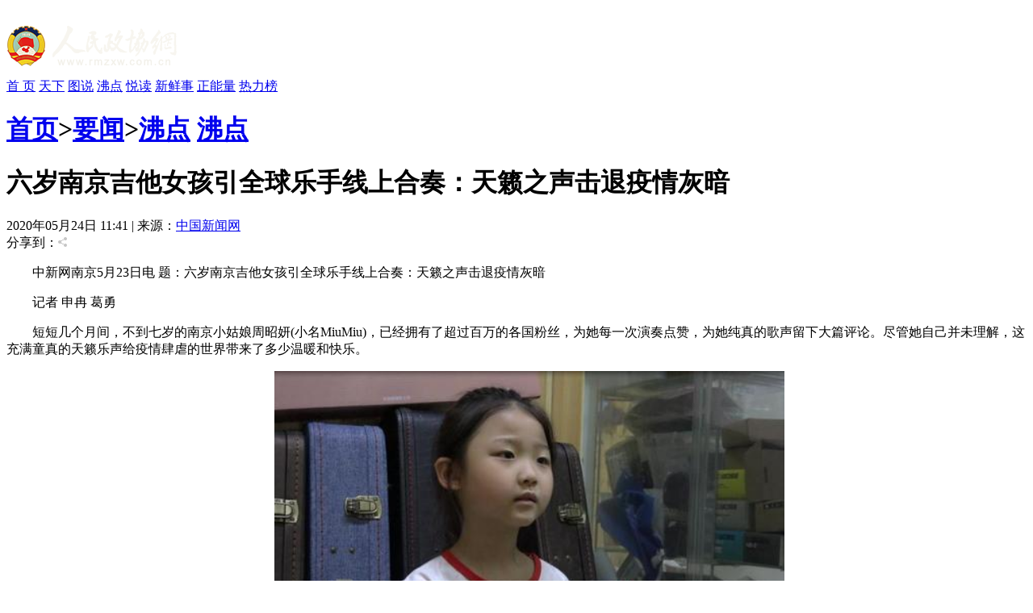

--- FILE ---
content_type: text/html
request_url: https://www.rmzxw.com.cn/c/2020-05-24/2580343.shtml
body_size: 9751
content:

<!DOCTYPE html PUBLIC "-//W3C//DTD XHTML 1.0 Transitional//EN" "http://www.w3.org/TR/xhtml1/DTD/xhtml1-transitional.dtd">
<html xmlns="http://www.w3.org/1999/xhtml">
  <head>
    <meta http-equiv="Content-Type" content="text/html; charset=utf-8" />
    <meta name="filetype" content="0">
    <meta name="publishedtype" content="1">
    <meta name="pagetype" content="1">
    <meta name="catalogs" content="61"/>
    <meta name="contentid" content="2580343"/>
    <meta name="publishdate" content="2020-05-24"/>
    <meta name="author" content="曾珂"/>
    <meta name="editor" content=""/>
    <meta name="source" content="中国新闻网"/>
    <meta name="keywords" content="六岁南京吉他女孩引全球乐手线上合奏,人民,政协,政协网,政协报,人民政协报" />
    <meta name="description" content="短短几个月间，不到七岁的南京小姑娘周昭妍(小名MiuMiu)，已经拥有了超过百万的各国粉丝。;人民政协网是由人民政协报社主办，全方位报道国内外重大新闻和各级统战、政协工作最新动态，为各级政协组织履行职能服务，为广大政协委员参政议政服务，是政协工作者开展工作的有益帮手，政协委员参政议政的重要参考，社会各界了解人民政协的重要渠道。" />
    <title>六岁南京吉他女孩引全球乐手线上合奏：天籁之声击退疫情灰暗——人民政协网</title>
    <link href="http://www.rmzxb.com.cn/css/css.css" rel="stylesheet" type="text/css" />
    <link href="http://www.rmzxb.com.cn/css/partisan_voice_header.css" rel="stylesheet" type="text/css" />
    <link href="http://www.rmzxb.com.cn/css/news_list_content.css" rel="stylesheet" type="text/css" />
    <!--<script src="http://www.rmzxb.com.cn/js/jquery.js"></script>-->
    <script type="text/javascript" src="http://www.rmzxb.com.cn/js/jquery-1.8.3.min.js"></script>
    <script>window.jQuery || document.write('<script src="http://www.rmzxb.com.cn/js/jquery-1.8.3.min.js" type="text/javascript"><\/script>')</script>
    <script src="http://www.rmzxb.com.cn/js/jquery.soChange1.js"></script>
    <script src='http://www.rmzxb.com.cn/js/roller.js'></script>
    <script src="http://www.rmzxb.com.cn/js/js.js"></script>
    <script src="http://www.rmzxb.com.cn/js/detailPagePublicJs.js"></script>
    <script src="http://www.rmzxb.com.cn/js/advPublicJs.js"></script>
    <style>
      *{font-family: "微软雅黑", "Microsoft Yahei", "SimSun", "宋体", "Arial Narrow"};
      
    </style>
  </head>
  <body>
    <div id="header">
      <div class="layout pv_top">
        <img src="http://www.rmzxb.com.cn/images/logo.png" class="logo" />
      </div>
      <div class="layout pv_nav"><a href="http://www.rmzxb.com.cn/index.shtml">首 页</a>

        
        
          
            
              <a href="/yw/tx/" target="_blank">天下</a>
              <a href="/yw/ts/" target="_blank">图说</a>
              <a href="/yw/fd/" target="_blank">沸点</a>
              <a href="/yw/yd/" target="_blank">悦读</a>
              <a href="/yw/xxs/" target="_blank">新鲜事</a>
              <a href="/yw/znl/" target="_blank">正能量</a>
              <a href="/yw/rlb/" target="_blank">热力榜</a>
          
        
      </div>
    </div>
    <div id="content">
      <div class="pv_box m_p ov_hi">
        <div class="bw_750 fl">
          
          
            <h1 class="pv_title_2">
              <span class="site fr"><a href='/'>首页</a>><a href='/yw/'>要闻</a>><a href='/yw/fd/'>沸点</a></span>
              <span class="t" id="a1"><a href="/yw/fd/">沸点</a></span>
            </h1>

               <div class="pa_0_5_0_10">
          <h1 class="Content_title" id="hh">
            
            <span id="a" style="">六岁南京吉他女孩引全球乐手线上合奏：天籁之声击退疫情灰暗</span>
          </h1>
          
          <script>/*jQuery('#hh').width(jQuery('#a').width());*/</script>
          <div class="Remark">
            <span>2020年05月24日&#32;11:41 | 来源：<a href="http://www.baidu.com/baidu?word=中国新闻网" target="_blank">中国新闻网</a></span>
            <span class="fr">
            <!--百度分享 BEGIN-->
    <div class="bdsharebuttonbox"><a href="#" class="bds_more" data-cmd="more"></a><a href="#" class="bds_qzone" data-cmd="qzone" title="分享到QQ空间"></a><a href="#" class="bds_tsina" data-cmd="tsina" title="分享到新浪微博"></a><a href="#" class="bds_tqq" data-cmd="tqq" title="分享到腾讯微博"></a><a href="#" class="bds_renren" data-cmd="renren" title="分享到人人网"></a><a href="#" class="bds_weixin" data-cmd="weixin" title="分享到微信"></a></div>
    <script>window._bd_share_config={"common":{"bdSnsKey":{},"bdText":"","bdMini":"2","bdMiniList":false,"bdPic":"","bdStyle":"0","bdSize":"16"},"share":{}};with(document)0[(getElementsByTagName('head')[0]||body).appendChild(createElement('script')).src='http://bdimg.share.baidu.com/static/api/js/share.js?v=89860593.js?cdnversion='+~(-new Date()/36e5)];</script>
<!--百度分享 END-->
            </span><span class="fr">分享到：<img src="http://www.rmzxb.com.cn/images/fx.jpg" />&nbsp;</span>
          </div>
          <div class="text_box">
            <p align="center">
              <p><span style="background-color:yellow;"></span></p><p><span style="background-color:yellow;"></span></p><p style="text-indent: 2em; text-align: left;"><span style="text-indent: 2em; font-family: inherit;">中新网</span><span style="text-indent: 2em; font-family: inherit;">南京5月23日电 题：六岁南京吉他女孩引全球乐手线上合奏：天籁之声击退疫情灰暗</span><br/></p><div style="text-indent: 2em; text-align: left;"><p style="text-indent: 2em; text-align: left;">记者 申冉 葛勇</p><p style="text-indent: 2em; text-align: left;">短短几个月间，不到七岁的南京小姑娘周昭妍(小名MiuMiu)，已经拥有了超过百万的各国粉丝，为她每一次演奏点赞，为她纯真的歌声留下大篇评论。尽管她自己并未理解，这充满童真的天籁乐声给疫情肆虐的世界带来了多少温暖和快乐。</p><div style="text-indent: 2em; text-align: left;"><p style="text-align:center"><img alt="点击进入下一页" src="/upload/resources/image/2020/05/24/2398513_500x500.jpg" title="接受&lt;a target=&#39;_blank&#39; href=&#39;http://www.chinanews.com/&#39; &gt;中新网&lt;/a&gt;记者采访中的小姑娘。　葛勇 摄" style="border-width: 0px; border-style: initial; vertical-align: middle; max-width: 700px; cursor: pointer; width: 632px; height: 340px;" width="632" height="340"/></p></div><div style="text-indent: 2em; text-align: left;">接受中新网记者采访中的小姑娘。　葛勇 摄</div><p style="text-indent: 2em; text-align: left;">今年3月，一段以“弹吉他的MiuMiu”账号发出的视频里，怀抱尤克里里(吉他)自弹自唱、童稚可爱的中国小女孩形象，通过互联网，迅速传递到世界各地，深深打动着困于疫情中的人们。</p><div style="text-indent: 2em; text-align: left;"><p style="text-align:center"><img alt="点击进入下一页" src="/upload/resources/image/2020/05/24/2398514_500x500.jpg" title="生活中的周昭妍是个爱美和喜爱动画片的一年级小学生。　被采访人供图 摄" style="border-width: 0px; border-style: initial; vertical-align: middle; max-width: 700px; cursor: pointer;"/></p></div><div style="text-indent: 2em; text-align: left;">生活中的周昭妍是个爱美和喜爱动画片的一年级小学生。　被采访人供图 摄</div><p style="text-indent: 2em; text-align: left;">短短一个多月间，数百万的转发量，为周昭妍吸引来了世界各国的粉丝，各种语言的电子邮件从四面八方涌来，挤满了周昭妍妈<span style="background-color:yellow;"><span style="background-color:yellow;">妈的</span></span>邮箱，感谢小姑娘的歌声和琴声“治愈”了他们焦虑的心灵；各国被“困”在家中的音乐家们，被这视频所鼓舞，拿起乐器与她线上合奏，希望通过音乐击败疫情带来的灰暗。</p><div style="text-indent: 2em; text-align: left;"><p style="text-align:center"><img alt="点击进入下一页" src="/upload/resources/image/2020/05/24/2398515_500x500.jpg" title="来自世界各地的粉丝，通过互联网感受到了南京小姑娘的温暖和欢乐。　被采访人供图 摄" style="border-width: 0px; border-style: initial; vertical-align: middle; max-width: 700px; cursor: pointer; width: 628px; height: 266px;" width="628" height="266"/></p></div><div style="text-indent: 2em; text-align: left;">来自世界各地的粉丝，通过互联网感受到了南京小姑娘的温暖和欢乐。　被采访人供图 摄</div><p style="text-indent: 2em; text-align: left;">对于自己突然多了很多叔叔阿姨、爷爷奶奶辈儿的粉丝，在视频中，总是台风很“稳”的周昭妍显得很淡定，“每天都能收到好多‘粉丝’的留言和邮件，有一些是中文的，也有很多英语的、日语的。或许我应该学一首日语歌唱给日本的粉丝们听。”</p><div style="text-indent: 2em; text-align: left;"><p style="text-align:center"><img alt="点击进入下一页" src="/upload/resources/image/2020/05/24/2398516_500x500.jpg" title="周昭妍的歌声清脆动人，和吉他弹奏一样，深受网友的喜爱。　被采访人供图 摄" style="border-width: 0px; border-style: initial; vertical-align: middle; max-width: 700px; cursor: pointer; width: 641px; height: 523px;" width="641" height="523"/></p></div><div style="text-indent: 2em; text-align: left;">周昭妍的歌声清脆动人，和吉他弹奏一样，深受网友的喜爱。　被采访人供图 摄</div><p style="text-indent: 2em; text-align: left;">不过，周昭妍早已想好，要用自己最喜欢的东西来称呼亲爱的粉丝们。“我想叫我的粉丝‘冰雪小糖果’，或者‘冰雪小草莓’也不错。因为我喜欢动画片《冰雪奇缘》，也喜欢各种各样的水果和好吃的。”</p><div style="text-indent: 2em; text-align: left;"><p style="text-align:center"><img alt="点击进入下一页" src="/upload/resources/image/2020/05/24/2398517_500x500.jpg" title="生活中的周昭妍。　被采访人供图 摄" style="border-width: 0px; border-style: initial; vertical-align: middle; max-width: 700px; cursor: pointer; width: 632px; height: 481px;" width="632" height="481"/></p></div><div style="text-indent: 2em; text-align: left;">生活中的周昭妍。　被采访人供图 摄</div><p style="text-indent: 2em; text-align: left;">周昭妍可能还不知道的是，她的歌声确实给全球各地的人们带去疫情期间难得的“甜蜜”力量。她的妈妈周女士，给记者看了一个多月来收到的来信。</p><div style="text-indent: 2em; text-align: left;"><p style="text-align:center"><img alt="点击进入下一页" src="/upload/resources/image/2020/05/24/2398518_500x500.jpg" title="各国的音乐人通过重新编辑，线上为周昭妍伴奏和声。　被采访人供图 摄" style="border-width: 0px; border-style: initial; vertical-align: middle; max-width: 700px; cursor: pointer; width: 625px; height: 236px;" width="625" height="236"/></p></div><div style="text-indent: 2em; text-align: left;">各国的音乐人通过重新编辑，线上为周昭妍伴奏和声。　被采访人供图 摄</div><p style="text-indent: 2em; text-align: left;">一封英语信中这样写道，“你是最棒的六岁中国女孩。看到你演奏视频的那一天，是我因为世界上正在发生着的灾难而感到难过的一天。但当我看完了你的视频，一遍遍听着你弹奏的《Flymetothemoon》，我又充满了希望，世界也看起来好一点了，这正是你的分享给这个世界带来的特别礼物，你的歌声和演奏真是太神奇了。”</p><div style="text-indent: 2em; text-align: left;"><p style="text-align:center"><img alt="点击进入下一页" src="/upload/resources/image/2020/05/24/2398519_500x500.jpg" title="无数被疫情困在家中的人们，感谢这乐声带来的勇气和信心。　被采访人供图 摄" style="border-width: 0px; border-style: initial; vertical-align: middle; max-width: 700px; cursor: pointer; width: 634px; height: 169px;" width="634" height="169"/></p></div><div style="text-indent: 2em; text-align: left;">无数被疫情困在家中的人们，感谢这乐声带来的勇气和信心。　被采访人供图 摄</div><p style="text-indent: 2em; text-align: left;">一位阿根廷的小学心理治疗医生则给周昭妍写来了“感谢信”，“或许你会觉得奇怪，但你的演奏视频，帮助我度过了这段最艰难的时间，照亮了我的生活。现在，作为一名小学心理治疗医生，我要试着去帮助我的学生们和他们的家庭，解决他们的困难去了。”</p><p style="text-indent: 2em; text-align: left;">一位日本14岁女孩的母亲、同时也是一位音乐人的来信里，期待有一天周昭妍可以演奏自己的作品，“那将是我的一份荣幸。到时候我们就可以通过没有界限的音乐来合作。”</p><p style="text-indent: 2em; text-align: left;">更让周昭妍一家人惊喜的是，不断有国内和国外的音乐人，在周昭妍的弹奏视频里添上自己的伴奏，组成了各种跨越地域的线上“乐团”。</p><p style="text-indent: 2em; text-align: left;">一位意大利音乐人Bruno Zuchetti，在发来的邮件中附加了一段视频，称是其找到了三位意大利最著名的吉他乐手和自己一起，为周昭妍弹奏《Fly me to the moon》做伴奏的拼接视频，“发自内心地说，您女儿的弹奏和演唱深深地打动了我。希望您能够允许我们把这段视频发布出去，让更多人看到。”</p><p style="text-indent: 2em; text-align: left;">“我们并没有想到这些视频会突然这么火。”对于周昭妍的父母周先生和周女士，一对“90后”的年轻夫妇来说，女儿的“走红”，多少有点意外。</p><p style="text-indent: 2em; text-align: left;">从周昭妍开始学吉他，两人就习惯把女儿的练习视频上传到B站的账号里，“今年三月份，不知道是谁把视频被转到微博和国外的网站上，一下子就转疯了，每天都有几百的粉丝关注我们。”</p><p style="text-indent: 2em; text-align: left;">周女士回忆，第一次发现周昭妍的音乐天赋，是在她三岁多的时候，“我们在车上放了一首歌，MiuMiu突然可以跟着完整唱下来，调子也很准。她爸爸正好是吉他教师，就想让她试试学弹吉他。“</p><p style="text-indent: 2em; text-align: left;">这一试，就一直坚持到现在。从三岁多到六岁半，三年多的时间里，周先生把自己所有的休闲时间都用来陪伴女儿的练习，“一开始是当兴趣玩一玩，四岁多开始，每天放学后练一会。弦乐和钢琴、架子鼓等等都有学，只要她觉得有兴趣。”</p><p style="text-indent: 2em; text-align: left;">周先生介绍，直到今年疫情发生以后，由于不能出门，才让女儿每天一边看动画片一边练习，“就当是自娱自乐了。各种乐器加在一起每天有五、六个小时的练习时间。几个月下来，练习量就非常大了，可能很多成年吉他爱好者终身的练习量都没有这么多，所以进步非常大。”</p><div style="text-indent: 2em; text-align: left;"><p style="text-align:center"><img alt="点击进入下一页" src="/upload/resources/image/2020/05/24/2398520_500x500.jpg" title="在爸爸的吉他教学工作室里，周昭妍很熟练地拿起吉他弹唱。　葛勇 摄" style="border-width: 0px; border-style: initial; vertical-align: middle; max-width: 700px; cursor: pointer; width: 622px; height: 406px;" width="622" height="406"/></p></div><div style="text-indent: 2em; text-align: left;">在爸爸的吉他教学工作室里，周昭妍很熟练地拿起吉他弹唱。　葛勇 摄</div><p style="text-indent: 2em; text-align: left;">尽管在视频里的周昭妍总是“小大人”一样严肃地弹唱，但在生活中，她依然是个活泼的小学生。</p><p style="text-indent: 2em; text-align: left;">“练琴还是挺辛苦，不过，相比较写作业，还是弹吉他轻松点。”周昭妍调皮地扮了个“鬼脸”。</p><p style="text-indent: 2em; text-align: left;">对于自己已经会弹唱五首英文歌，周昭妍也有点骄傲，“其中歌词最长的一首叫‘加州旅馆’，爸爸每天晚上教我一段歌词，特别难学。还需要用到沙球、民谣吉他、电吉他、架子鼓、贝斯、古典吉他好多乐器，都是我自己弹的，还要唱好几个声部。”</p><p style="text-indent: 2em; text-align: left;">虽然练习很难，但对于这个小小乐手来说，音乐依然是最爱之一，“在学校最喜欢上的就是音乐课。当然在家里更喜欢吃零食和看动画片。”</p><p style="text-indent: 2em; text-align: left;">对于女儿的未来，周先生和周女士都表示顺其自然。</p><p style="text-indent: 2em; text-align: left;">“我都会跟她说，在你十八岁之前，爸爸把自己拥有的音乐技能送给你。我做到我能做的，之后的路怎么走就看你自己的了。”周先生说。</p><p style="text-indent: 2em; text-align: left;">“正如她的歌声和琴声给很多人带去了一些快乐，音乐本身应该是给人带去快乐的。希望她一直可以这么享受音乐的快乐。”周女士也认为，父母只是孩子的引路人，不能代替他们选择未来，“弹琴只是给她多一个选择。”</p><p style="text-indent: 2em; text-align: left;">而对于周昭妍自己来说，未来还是五彩的童话，“我以后想做一条美人鱼，因为能在海里游泳，特别好看！”</p></div>
          </div>
          <p class="Editor">编辑：曾珂 </p>

          <div class="Paging">

            
            
              
            
            


          </div>
          <p class="Keyword">关键词：六岁南京吉他女孩引全球乐手线上合奏</p>

          <h1 class="pv_title_2 mt_15"><a href="http://www.rmzxb.com.cn/index.shtml" target="_blank" class="more mtb_14">更多</a><span class="t" id="a3"><a href="http://www.rmzxb.com.cn/index.shtml"><img src="http://www.rmzxb.com.cn/images/xg_t1.jpg" /></a></span></h1>
          <div class="pa_0_5_0_10">
            <ul class="Related_ul bh_150">
              
                
              

            </ul>
          </div>
          <div style="height:40px"></div>
          <!-- taobao tanssp 广告 开始 -->
          <!--<div class="advContent"><div style="height:40px"></div><script charset="gbk" src="http://p.tanx.com/ex?i=mm_58500226_6900940_24396084"></script></div>-->
          <!-- taobao tanssp 广告 结束 -->

          <!-- <h1 class="pv_title_2 mt_55"><a href="http://www.rmzxb.com.cn/tsyx/index.shtml" target="_blank" class="more mtb_14">更多</a><span class="t" id="a4"><a href="http://www.rmzxb.com.cn/tsyx/index.shtml"><img src="http://www.rmzxb.com.cn/images/sp_t2.jpg" /></a></span></h1>
          <div class="pa_0_5_0_10">
            <ul class="ul2 bh_304">
              <cms:imagegroup catalog="图说·影像" type="Recent" count="8" begin="1">
                <z:list>
                  <li><a href="${imagegroup.Link}" title="${imagegroup.Title}" target="_blank"><img src="${imagesize(imagegroup.LogoFile,150,101)}" alt="${imagegroup.Title}" /><ins>${charWidth(imagegroup.Title,50)}</ins></a></li>
                </z:list>
              </cms:imagegroup>
            </ul>
          </div> -->
          <!--baidu 广告开始 -->
          <!--<div class="advContent"><div align="center"><script type="text/javascript">var cpro_id = "u1693387";</script><script src="http://cpro.baidustatic.com/cpro/ui/c.js" type="text/javascript"></script></div></div>-->
          <!-- baidu 广告 结束 -->



          </div>
        </div>
        <div class="bw_250 fr">
            <div class="gg">
                <style>
                    .adGal {
                        width: 250px;
                        height: 250px;
                        position: relative;
                    }
                    .galElement {
                        position: absolute;
                        left: 0;
                        top: 0;
                    }
                </style>
                <div class="adGal">


                    <div class="galElement" style="z-index: 1;">

                        <a target="_blank" href="http://www.rmzxb.com.cn/zt/fxls/index.shtml" title="热烈庆祝中华人民共和国成立70周年和人民政协成立70周年">
                            <img width="250" height="250" style="border:0px;" src="http://www.rmzxb.com.cn/images/2019zt/20191011xqy/fxls.jpg" title="热烈庆祝中华人民共和国成立70周年和人民政协成立70周年">
                        </a>
                    </div>
                    <div class="galElement" style="z-index: 0; display: none;">
                        <a target="_blank" href="http://www.rmzxb.com.cn/zt/xxgcxjpzsj/index.shtml" title="学习习近平总书记在中央政协工作会议暨庆祝中国人民政治协商会议成立70周年大会上的重要讲话精神">
                            <img width="250" height="250" style="border:0px;" src="http://www.rmzxb.com.cn/images/2019zt/20191011xqy/xxxjp.jpg" title="学习习近平总书记在中央政协工作会议暨庆祝中国人民政治协商会议成立70周年大会上的重要讲话精神">
                        </a>
                    </div>
                    <div class="galElement" style="z-index: 0; display: none;">
                        <a target="_blank" href="http://www.rmzxb.com.cn/zt/bwcxljsm/index.shtml" title="不忘初心牢记使命">
                            <img width="250" height="250" style="border:0px;" src="http://www.rmzxb.com.cn/images/2019zt/20191011xqy/bwcx.jpg" title="不忘初心牢记使命">
                        </a>
                    </div>



                </div>
                <script>
                    $(document).ready(function(){
                        var adGalleries=$(".adGal");
                        adGalleries.each(function(){
                            var currentEle=$(this);
                            var adEle=currentEle.children();
                            //console.warn(adEle.size()+"");
                            var currentEle=0;

                            function randSwitch() {
                                var targetEle=currentEle+1;
                                if(targetEle>=adEle.size())targetEle=0;
                                if(targetEle!=currentEle) {
                                    adEle.eq(currentEle).fadeOut(500);
                                    adEle.eq(targetEle).fadeIn(500);
                                    currentEle=targetEle;
                                }
                            }


                            window.setInterval(function(){randSwitch()}, 3000);
                        });

                    })

                </script>


            </div>

          <h1 class="pv_title_2 mt_15"><a href="http://www.rmzxb.com.cn/index.shtml" class="more mtb_14">更多</a><span class="t" id="a2"><a href="http://www.rmzxb.com.cn/index.shtml"><img src="http://www.rmzxb.com.cn/images/pl_t6.jpg" /></a></span></h1>
          <div class="pa_0_15 bh_293">
            <ul class="political_ul3">
              
                
                  <li class="li1"><a href="/c/2020-05-24/2580343.shtml" title="六岁南京吉他女孩引全球乐手线上合奏：天籁之声击退疫情灰暗" target="_blank">六岁南京吉他女孩引全球乐手线上合奏：天籁之声击退疫</a></li>
                  <li class="li2"><a href="/c/2020-05-24/2580358.shtml" title="空调安装师变身“蜘蛛侠”勇救悬空女童" target="_blank">空调安装师变身“蜘蛛侠”勇救悬空女童</a></li>
              
            </ul>
          </div>
          <div class="box1">
            <!--<iframe src="http://dzb.rmzxb.com/FormOther.aspx" frameborder="0" scrolling="no" width="240" height="345"></iframe>-->
            <div style="width:240px;height:345px;"><script src="http://mobile.rmzxb.com.cn/api/dzbCache.php"></script></div>
          </div>

           <div class="adGal">


                <div class="galElement" style="z-index: 1;">

                    <a href="http://www.zhengxiehao.cn/index.shtml" target="_blank">
                        <img title="政协号" src="http://www.rmzxb.com.cn/images/2019zt/20191011xqy/zxh.jpg" width="250" height="250" style="border:0px;">
                    </a>
                </div>
                <div class="galElement" style="z-index: 0; display: none;">
                    <a href="http://www.zhengxiejia.cn/index.shtml" target="_blank">
                        <img title="政协+" src="http://www.rmzxb.com.cn/images/2019zt/20191011xqy/zxj.jpg" width="250" height="250" style="border:0px;">
                    </a>
                </div>
                <div class="galElement" style="z-index: 0; display: none;">
                    <a href="http://www.rmzxb.com.cn/zt/2018wyhktdjzt/index.shtml" target="_blank">
                        <img title="委员会客厅点京节目" src="http://www.rmzxb.com.cn/images/2019zt/20191011xqy/wyhkt.jpg" width="250" height="250" style="border:0px;">
                    </a>
                </div>
                <div class="galElement" style="z-index: 0; display: none;">
                    <a href="http://www.china-esc.org.cn/" target="_blank">
                        <img title="中国经济社会理事会" src="http://www.rmzxb.com.cn/images/2019zt/20191011xqy/lsh.jpg" width="250" height="250" style="border:0px;">
                    </a>
                </div>




            </div>




        </div>
        <div class="clear"></div>
      </div>

    </div>
    <div id="footer">
      <p>copyright &copy; 2004-2020 www.rmzxb.com.cn All Rights Reserved</p>
      <p>本网站所刊登的新闻、信息和各种专题专栏资料，未经协议授权，不得使用或转载</p>
      <p>主办单位： 人民政协报社  京ICP备09078172号  国新网许可证：101200605<img src="http://www.rmzxb.com.cn/temp/icc.jpg" style="margin:0px 5px" /></p><br />
      <p><img src="http://www.rmzxb.com.cn/images/i1.png" class="img"/><img src="http://www.rmzxb.com.cn/images/i2.png"  class="img"/><img src="http://www.rmzxb.com.cn/images/i3.png"  class="img"/></p>
      <p></p>
      <p></p>
    </div>
    <style>
    .jwplayer {
    max-width: 720px;
}</style>
    <script>
      roller.init("a1","v",-4,0,100,10);
      roller.init("a2","v",-4,0,100,10);
      roller.init("a3","v",-4,0,100,10);
      roller.init("a4","v",-4,0,100,10);
      console.log(1)
    </script>

    <!--index底部公用区块开始-->
    

<!--公用底部代码块开始-->
<!--cms统计开始-->
<div style="display:none">
	<script type="text/javascript">document.write(unescape("%3Cscript src='http://info.rmzxb.com.cn:8088/webdig.js?z=19' type='text/javascript'%3E%3C/script%3E"));</script>
	<script type="text/javascript">wd_paramtracker("_wdxid=000000000000000000000000000000000000000000")</script>
</div>
<!--cms统计结束-->

<!---->

<!--baidu广告开始
baidu广告结束-->

<!--baidu广告2开始-->

<div class="advContent"><script type="text/javascript">var cpro_id="u2131508";</script><script src=" http://su.bdimg.com/static/dspui/js/uf.js" type="text/javascript"></script></div>
<!--baidu广告2结束-->

<!--原创认证-->
<script src="https://yb-public.oss-cn-shanghai.aliyuncs.com/yb-js/rmzxb.js" type="text/javascript"></script>
<!--百度统计开始--这一段移到了前面
百度统计结束-->

<!--百度主动推送-->
<script>
(function(){
    var bp = document.createElement('script');
    bp.src = '//push.zhanzhang.baidu.com/push.js';
    var s = document.getElementsByTagName("script")[0];
    s.parentNode.insertBefore(bp, s);
})();
</script>
            


<!--公用底部代码块结束-->

    <!--index底部公用区块结束-->

    <!--人民日报统计收集-->
<script language="javascript">
var _paq = _paq || [];
window['_paq'] = _paq;
_paq.push(['appkey', 'UAR-000321_719']);
_paq.push(['cata', '61']);
_paq.push(['attr', 'itemid='+2580343]);
_paq.push(['trackPV']);
(function() {
var pa = document.createElement('script'); pa.type = 'text/javascript'; pa.async = true
;
pa.src = ('https:' == document.location.protocol ? 'https://' : 'http://') + 'rev.uar.hubpd.com/agent/pa.js';
var s = document.getElementsByTagName('script')[0]; s.parentNode.insertBefore(pa, s);
})();
</script>

  <!-- App=ZCMS(ZCMS内容管理系统) 2.4.27177,CostTime=13,PublishDate=2020-05-24 11:44:10 -->
</body>
</html>
